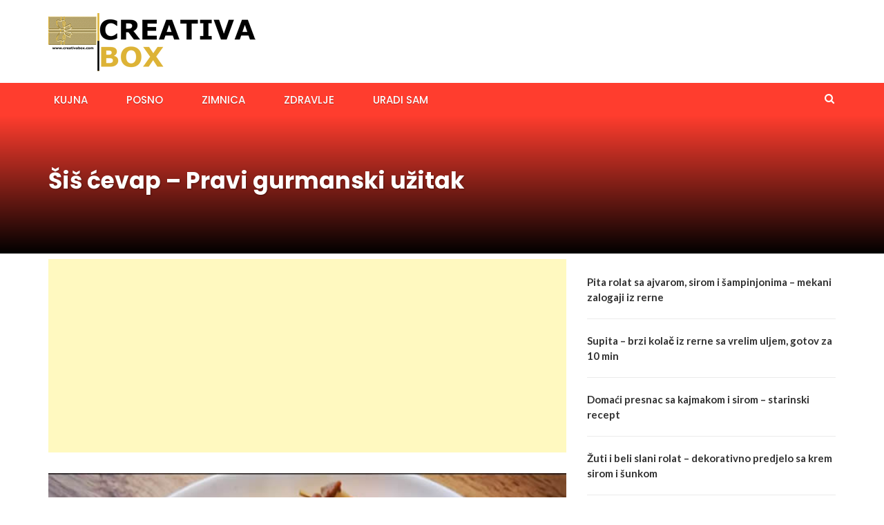

--- FILE ---
content_type: text/html; charset=utf-8
request_url: https://www.google.com/recaptcha/api2/aframe
body_size: 264
content:
<!DOCTYPE HTML><html><head><meta http-equiv="content-type" content="text/html; charset=UTF-8"></head><body><script nonce="0g2ldzpvkOCiOmuMu3zlgg">/** Anti-fraud and anti-abuse applications only. See google.com/recaptcha */ try{var clients={'sodar':'https://pagead2.googlesyndication.com/pagead/sodar?'};window.addEventListener("message",function(a){try{if(a.source===window.parent){var b=JSON.parse(a.data);var c=clients[b['id']];if(c){var d=document.createElement('img');d.src=c+b['params']+'&rc='+(localStorage.getItem("rc::a")?sessionStorage.getItem("rc::b"):"");window.document.body.appendChild(d);sessionStorage.setItem("rc::e",parseInt(sessionStorage.getItem("rc::e")||0)+1);localStorage.setItem("rc::h",'1769039521321');}}}catch(b){}});window.parent.postMessage("_grecaptcha_ready", "*");}catch(b){}</script></body></html>

--- FILE ---
content_type: application/javascript; charset=utf-8
request_url: https://fundingchoicesmessages.google.com/f/AGSKWxVrlPn3KWqNGd9hU7pDIQSo9KAxI8dTX2vkBctJuTDeOCYhL_FVfXuoBqJZX3kkWr4sVHLrHL4YRLugP9FsJuiIAg4bxpYuMjgQfixoMwOVgv6Sp1JmWpEspekbwVvH7X-V3evgz9WVjrwUlkai949PXP7M9O3_t7J_gzrx30h2xPLG1hrXvIcRmcsj/_/ad-vertical-/onecam4ads./prebid-/ad468./sponslink_
body_size: -1291
content:
window['4e47fed1-1b02-4124-8cdb-855677adb1a8'] = true;